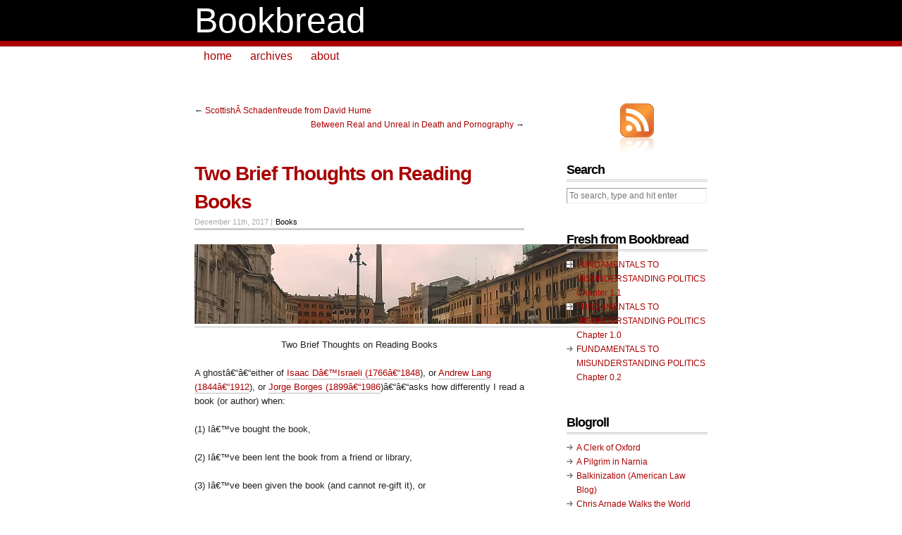

--- FILE ---
content_type: text/html; charset=UTF-8
request_url: https://www.bookbread.com/2017/12/11/two-brief-thoughts-reading-books/
body_size: 13647
content:
<!DOCTYPE html PUBLIC "-//W3C//DTD XHTML 1.0 Transitional//EN" "http://www.w3.org/TR/xhtml1/DTD/xhtml1-transitional.dtd">
<html xmlns="http://www.w3.org/1999/xhtml">

<head profile="http://gmpg.org/xfn/11">
	<meta http-equiv="Content-Type" content="text/html; charset=UTF-8" />

	

	<meta name="generator" content="WordPress 6.7.4" /> <!-- leave this for stats -->

	<link rel="stylesheet" href="https://www.bookbread.com/wp-content/themes/copyblogger/style.css" type="text/css" media="screen" />
	<link rel="stylesheet" href="https://www.bookbread.com/wp-content/themes/copyblogger/custom.css" type="text/css" media="screen" />
	<!--[if lte IE 7]>
	<link rel="stylesheet" type="text/css" href="https://www.bookbread.com/wp-content/themes/copyblogger/ie7.css" />
	<![endif]-->
	<!--[if lte IE 6]>
	<link rel="stylesheet" type="text/css" href="https://www.bookbread.com/wp-content/themes/copyblogger/ie6.css" />
	<![endif]-->
	<link rel="alternate" type="application/rss+xml" title="Bookbread RSS Feed" href="https://www.bookbread.com/feed/" />
	<link rel="pingback" href="https://www.bookbread.com/xmlrpc.php" />

		<style>img:is([sizes="auto" i], [sizes^="auto," i]) { contain-intrinsic-size: 3000px 1500px }</style>
	
		<!-- All in One SEO 4.7.7 - aioseo.com -->
		<title>Two Brief Thoughts on Reading Books - Bookbread</title>
	<meta name="description" content="Two Brief Thoughts on Reading Books A ghostâ€“â€“either of Isaac Dâ€™Israeli (1766â€“1848), or Andrew Lang (1844â€“1912), or Jorge Borges (1899â€“1986)â€“â€“asks how differently I read a book (or author) when: (1) Iâ€™ve bought the book, (2) Iâ€™ve been lent the book from a friend or library, (3) Iâ€™ve been given the book (and cannot re-gift it)," />
	<meta name="robots" content="max-image-preview:large" />
	<meta name="author" content="Christopher"/>
	<link rel="canonical" href="https://www.bookbread.com/2017/12/11/two-brief-thoughts-reading-books/" />
	<meta name="generator" content="All in One SEO (AIOSEO) 4.7.7" />
		<meta property="og:locale" content="en_US" />
		<meta property="og:site_name" content="Bookbread - daily  bread  for  the  under-read" />
		<meta property="og:type" content="article" />
		<meta property="og:title" content="Two Brief Thoughts on Reading Books - Bookbread" />
		<meta property="og:description" content="Two Brief Thoughts on Reading Books A ghostâ€“â€“either of Isaac Dâ€™Israeli (1766â€“1848), or Andrew Lang (1844â€“1912), or Jorge Borges (1899â€“1986)â€“â€“asks how differently I read a book (or author) when: (1) Iâ€™ve bought the book, (2) Iâ€™ve been lent the book from a friend or library, (3) Iâ€™ve been given the book (and cannot re-gift it)," />
		<meta property="og:url" content="https://www.bookbread.com/2017/12/11/two-brief-thoughts-reading-books/" />
		<meta property="article:published_time" content="2017-12-11T20:18:30+00:00" />
		<meta property="article:modified_time" content="2017-12-11T20:35:40+00:00" />
		<meta name="twitter:card" content="summary_large_image" />
		<meta name="twitter:title" content="Two Brief Thoughts on Reading Books - Bookbread" />
		<meta name="twitter:description" content="Two Brief Thoughts on Reading Books A ghostâ€“â€“either of Isaac Dâ€™Israeli (1766â€“1848), or Andrew Lang (1844â€“1912), or Jorge Borges (1899â€“1986)â€“â€“asks how differently I read a book (or author) when: (1) Iâ€™ve bought the book, (2) Iâ€™ve been lent the book from a friend or library, (3) Iâ€™ve been given the book (and cannot re-gift it)," />
		<script type="application/ld+json" class="aioseo-schema">
			{"@context":"https:\/\/schema.org","@graph":[{"@type":"BlogPosting","@id":"https:\/\/www.bookbread.com\/2017\/12\/11\/two-brief-thoughts-reading-books\/#blogposting","name":"Two Brief Thoughts on Reading Books - Bookbread","headline":"Two Brief Thoughts on Reading Books","author":{"@id":"https:\/\/www.bookbread.com\/author\/admin\/#author"},"publisher":{"@id":"https:\/\/www.bookbread.com\/#organization"},"image":{"@type":"ImageObject","url":"https:\/\/www.bookbread.com\/wp-content\/uploads\/2016\/05\/IMAG0187sm.jpg","@id":"https:\/\/www.bookbread.com\/2017\/12\/11\/two-brief-thoughts-reading-books\/#articleImage","width":601,"height":113,"caption":"Piazza Navona, Roma, Italia"},"datePublished":"2017-12-11T20:18:30+00:00","dateModified":"2017-12-11T20:35:40+00:00","inLanguage":"en-US","mainEntityOfPage":{"@id":"https:\/\/www.bookbread.com\/2017\/12\/11\/two-brief-thoughts-reading-books\/#webpage"},"isPartOf":{"@id":"https:\/\/www.bookbread.com\/2017\/12\/11\/two-brief-thoughts-reading-books\/#webpage"},"articleSection":"Books, Andrew Lang, Borges, Charles Taylor, Goethe, Isaac D'Israeli"},{"@type":"BreadcrumbList","@id":"https:\/\/www.bookbread.com\/2017\/12\/11\/two-brief-thoughts-reading-books\/#breadcrumblist","itemListElement":[{"@type":"ListItem","@id":"https:\/\/www.bookbread.com\/#listItem","position":1,"name":"Home","item":"https:\/\/www.bookbread.com\/","nextItem":{"@type":"ListItem","@id":"https:\/\/www.bookbread.com\/2017\/#listItem","name":"2017"}},{"@type":"ListItem","@id":"https:\/\/www.bookbread.com\/2017\/#listItem","position":2,"name":"2017","item":"https:\/\/www.bookbread.com\/2017\/","nextItem":{"@type":"ListItem","@id":"https:\/\/www.bookbread.com\/2017\/12\/#listItem","name":"December"},"previousItem":{"@type":"ListItem","@id":"https:\/\/www.bookbread.com\/#listItem","name":"Home"}},{"@type":"ListItem","@id":"https:\/\/www.bookbread.com\/2017\/12\/#listItem","position":3,"name":"December","item":"https:\/\/www.bookbread.com\/2017\/12\/","nextItem":{"@type":"ListItem","@id":"https:\/\/www.bookbread.com\/2017\/12\/11\/#listItem","name":"11"},"previousItem":{"@type":"ListItem","@id":"https:\/\/www.bookbread.com\/2017\/#listItem","name":"2017"}},{"@type":"ListItem","@id":"https:\/\/www.bookbread.com\/2017\/12\/11\/#listItem","position":4,"name":"11","item":"https:\/\/www.bookbread.com\/2017\/12\/11\/","nextItem":{"@type":"ListItem","@id":"https:\/\/www.bookbread.com\/2017\/12\/11\/two-brief-thoughts-reading-books\/#listItem","name":"Two Brief Thoughts on Reading Books"},"previousItem":{"@type":"ListItem","@id":"https:\/\/www.bookbread.com\/2017\/12\/#listItem","name":"December"}},{"@type":"ListItem","@id":"https:\/\/www.bookbread.com\/2017\/12\/11\/two-brief-thoughts-reading-books\/#listItem","position":5,"name":"Two Brief Thoughts on Reading Books","previousItem":{"@type":"ListItem","@id":"https:\/\/www.bookbread.com\/2017\/12\/11\/#listItem","name":"11"}}]},{"@type":"Organization","@id":"https:\/\/www.bookbread.com\/#organization","name":"Bookbread","description":"daily  bread  for  the  under-read","url":"https:\/\/www.bookbread.com\/"},{"@type":"Person","@id":"https:\/\/www.bookbread.com\/author\/admin\/#author","url":"https:\/\/www.bookbread.com\/author\/admin\/","name":"Christopher","image":{"@type":"ImageObject","@id":"https:\/\/www.bookbread.com\/2017\/12\/11\/two-brief-thoughts-reading-books\/#authorImage","url":"https:\/\/secure.gravatar.com\/avatar\/7755489da2080ef46812bb58c5e56a0c?s=96&d=mm&r=g","width":96,"height":96,"caption":"Christopher"}},{"@type":"WebPage","@id":"https:\/\/www.bookbread.com\/2017\/12\/11\/two-brief-thoughts-reading-books\/#webpage","url":"https:\/\/www.bookbread.com\/2017\/12\/11\/two-brief-thoughts-reading-books\/","name":"Two Brief Thoughts on Reading Books - Bookbread","description":"Two Brief Thoughts on Reading Books A ghost\u00e2\u20ac\u201c\u00e2\u20ac\u201ceither of Isaac D\u00e2\u20ac\u2122Israeli (1766\u00e2\u20ac\u201c1848), or Andrew Lang (1844\u00e2\u20ac\u201c1912), or Jorge Borges (1899\u00e2\u20ac\u201c1986)\u00e2\u20ac\u201c\u00e2\u20ac\u201casks how differently I read a book (or author) when: (1) I\u00e2\u20ac\u2122ve bought the book, (2) I\u00e2\u20ac\u2122ve been lent the book from a friend or library, (3) I\u00e2\u20ac\u2122ve been given the book (and cannot re-gift it),","inLanguage":"en-US","isPartOf":{"@id":"https:\/\/www.bookbread.com\/#website"},"breadcrumb":{"@id":"https:\/\/www.bookbread.com\/2017\/12\/11\/two-brief-thoughts-reading-books\/#breadcrumblist"},"author":{"@id":"https:\/\/www.bookbread.com\/author\/admin\/#author"},"creator":{"@id":"https:\/\/www.bookbread.com\/author\/admin\/#author"},"datePublished":"2017-12-11T20:18:30+00:00","dateModified":"2017-12-11T20:35:40+00:00"},{"@type":"WebSite","@id":"https:\/\/www.bookbread.com\/#website","url":"https:\/\/www.bookbread.com\/","name":"Bookbread","description":"daily  bread  for  the  under-read","inLanguage":"en-US","publisher":{"@id":"https:\/\/www.bookbread.com\/#organization"}}]}
		</script>
		<!-- All in One SEO -->

<link rel='dns-prefetch' href='//pagead2.googlesyndication.com' />
<link rel="alternate" type="application/rss+xml" title="Bookbread &raquo; Two Brief Thoughts on Reading Books Comments Feed" href="https://www.bookbread.com/2017/12/11/two-brief-thoughts-reading-books/feed/" />
		<!-- This site uses the Google Analytics by MonsterInsights plugin v9.2.4 - Using Analytics tracking - https://www.monsterinsights.com/ -->
							<script src="//www.googletagmanager.com/gtag/js?id=G-D9VGS76B4K"  data-cfasync="false" data-wpfc-render="false" type="text/javascript" async></script>
			<script data-cfasync="false" data-wpfc-render="false" type="text/javascript">
				var mi_version = '9.2.4';
				var mi_track_user = true;
				var mi_no_track_reason = '';
								var MonsterInsightsDefaultLocations = {"page_location":"https:\/\/www.bookbread.com\/2017\/12\/11\/two-brief-thoughts-reading-books\/"};
				if ( typeof MonsterInsightsPrivacyGuardFilter === 'function' ) {
					var MonsterInsightsLocations = (typeof MonsterInsightsExcludeQuery === 'object') ? MonsterInsightsPrivacyGuardFilter( MonsterInsightsExcludeQuery ) : MonsterInsightsPrivacyGuardFilter( MonsterInsightsDefaultLocations );
				} else {
					var MonsterInsightsLocations = (typeof MonsterInsightsExcludeQuery === 'object') ? MonsterInsightsExcludeQuery : MonsterInsightsDefaultLocations;
				}

								var disableStrs = [
										'ga-disable-G-D9VGS76B4K',
									];

				/* Function to detect opted out users */
				function __gtagTrackerIsOptedOut() {
					for (var index = 0; index < disableStrs.length; index++) {
						if (document.cookie.indexOf(disableStrs[index] + '=true') > -1) {
							return true;
						}
					}

					return false;
				}

				/* Disable tracking if the opt-out cookie exists. */
				if (__gtagTrackerIsOptedOut()) {
					for (var index = 0; index < disableStrs.length; index++) {
						window[disableStrs[index]] = true;
					}
				}

				/* Opt-out function */
				function __gtagTrackerOptout() {
					for (var index = 0; index < disableStrs.length; index++) {
						document.cookie = disableStrs[index] + '=true; expires=Thu, 31 Dec 2099 23:59:59 UTC; path=/';
						window[disableStrs[index]] = true;
					}
				}

				if ('undefined' === typeof gaOptout) {
					function gaOptout() {
						__gtagTrackerOptout();
					}
				}
								window.dataLayer = window.dataLayer || [];

				window.MonsterInsightsDualTracker = {
					helpers: {},
					trackers: {},
				};
				if (mi_track_user) {
					function __gtagDataLayer() {
						dataLayer.push(arguments);
					}

					function __gtagTracker(type, name, parameters) {
						if (!parameters) {
							parameters = {};
						}

						if (parameters.send_to) {
							__gtagDataLayer.apply(null, arguments);
							return;
						}

						if (type === 'event') {
														parameters.send_to = monsterinsights_frontend.v4_id;
							var hookName = name;
							if (typeof parameters['event_category'] !== 'undefined') {
								hookName = parameters['event_category'] + ':' + name;
							}

							if (typeof MonsterInsightsDualTracker.trackers[hookName] !== 'undefined') {
								MonsterInsightsDualTracker.trackers[hookName](parameters);
							} else {
								__gtagDataLayer('event', name, parameters);
							}
							
						} else {
							__gtagDataLayer.apply(null, arguments);
						}
					}

					__gtagTracker('js', new Date());
					__gtagTracker('set', {
						'developer_id.dZGIzZG': true,
											});
					if ( MonsterInsightsLocations.page_location ) {
						__gtagTracker('set', MonsterInsightsLocations);
					}
										__gtagTracker('config', 'G-D9VGS76B4K', {"forceSSL":"true"} );
															window.gtag = __gtagTracker;										(function () {
						/* https://developers.google.com/analytics/devguides/collection/analyticsjs/ */
						/* ga and __gaTracker compatibility shim. */
						var noopfn = function () {
							return null;
						};
						var newtracker = function () {
							return new Tracker();
						};
						var Tracker = function () {
							return null;
						};
						var p = Tracker.prototype;
						p.get = noopfn;
						p.set = noopfn;
						p.send = function () {
							var args = Array.prototype.slice.call(arguments);
							args.unshift('send');
							__gaTracker.apply(null, args);
						};
						var __gaTracker = function () {
							var len = arguments.length;
							if (len === 0) {
								return;
							}
							var f = arguments[len - 1];
							if (typeof f !== 'object' || f === null || typeof f.hitCallback !== 'function') {
								if ('send' === arguments[0]) {
									var hitConverted, hitObject = false, action;
									if ('event' === arguments[1]) {
										if ('undefined' !== typeof arguments[3]) {
											hitObject = {
												'eventAction': arguments[3],
												'eventCategory': arguments[2],
												'eventLabel': arguments[4],
												'value': arguments[5] ? arguments[5] : 1,
											}
										}
									}
									if ('pageview' === arguments[1]) {
										if ('undefined' !== typeof arguments[2]) {
											hitObject = {
												'eventAction': 'page_view',
												'page_path': arguments[2],
											}
										}
									}
									if (typeof arguments[2] === 'object') {
										hitObject = arguments[2];
									}
									if (typeof arguments[5] === 'object') {
										Object.assign(hitObject, arguments[5]);
									}
									if ('undefined' !== typeof arguments[1].hitType) {
										hitObject = arguments[1];
										if ('pageview' === hitObject.hitType) {
											hitObject.eventAction = 'page_view';
										}
									}
									if (hitObject) {
										action = 'timing' === arguments[1].hitType ? 'timing_complete' : hitObject.eventAction;
										hitConverted = mapArgs(hitObject);
										__gtagTracker('event', action, hitConverted);
									}
								}
								return;
							}

							function mapArgs(args) {
								var arg, hit = {};
								var gaMap = {
									'eventCategory': 'event_category',
									'eventAction': 'event_action',
									'eventLabel': 'event_label',
									'eventValue': 'event_value',
									'nonInteraction': 'non_interaction',
									'timingCategory': 'event_category',
									'timingVar': 'name',
									'timingValue': 'value',
									'timingLabel': 'event_label',
									'page': 'page_path',
									'location': 'page_location',
									'title': 'page_title',
									'referrer' : 'page_referrer',
								};
								for (arg in args) {
																		if (!(!args.hasOwnProperty(arg) || !gaMap.hasOwnProperty(arg))) {
										hit[gaMap[arg]] = args[arg];
									} else {
										hit[arg] = args[arg];
									}
								}
								return hit;
							}

							try {
								f.hitCallback();
							} catch (ex) {
							}
						};
						__gaTracker.create = newtracker;
						__gaTracker.getByName = newtracker;
						__gaTracker.getAll = function () {
							return [];
						};
						__gaTracker.remove = noopfn;
						__gaTracker.loaded = true;
						window['__gaTracker'] = __gaTracker;
					})();
									} else {
										console.log("");
					(function () {
						function __gtagTracker() {
							return null;
						}

						window['__gtagTracker'] = __gtagTracker;
						window['gtag'] = __gtagTracker;
					})();
									}
			</script>
				<!-- / Google Analytics by MonsterInsights -->
		<script type="text/javascript">
/* <![CDATA[ */
window._wpemojiSettings = {"baseUrl":"https:\/\/s.w.org\/images\/core\/emoji\/15.0.3\/72x72\/","ext":".png","svgUrl":"https:\/\/s.w.org\/images\/core\/emoji\/15.0.3\/svg\/","svgExt":".svg","source":{"concatemoji":"https:\/\/www.bookbread.com\/wp-includes\/js\/wp-emoji-release.min.js?ver=6.7.4"}};
/*! This file is auto-generated */
!function(i,n){var o,s,e;function c(e){try{var t={supportTests:e,timestamp:(new Date).valueOf()};sessionStorage.setItem(o,JSON.stringify(t))}catch(e){}}function p(e,t,n){e.clearRect(0,0,e.canvas.width,e.canvas.height),e.fillText(t,0,0);var t=new Uint32Array(e.getImageData(0,0,e.canvas.width,e.canvas.height).data),r=(e.clearRect(0,0,e.canvas.width,e.canvas.height),e.fillText(n,0,0),new Uint32Array(e.getImageData(0,0,e.canvas.width,e.canvas.height).data));return t.every(function(e,t){return e===r[t]})}function u(e,t,n){switch(t){case"flag":return n(e,"\ud83c\udff3\ufe0f\u200d\u26a7\ufe0f","\ud83c\udff3\ufe0f\u200b\u26a7\ufe0f")?!1:!n(e,"\ud83c\uddfa\ud83c\uddf3","\ud83c\uddfa\u200b\ud83c\uddf3")&&!n(e,"\ud83c\udff4\udb40\udc67\udb40\udc62\udb40\udc65\udb40\udc6e\udb40\udc67\udb40\udc7f","\ud83c\udff4\u200b\udb40\udc67\u200b\udb40\udc62\u200b\udb40\udc65\u200b\udb40\udc6e\u200b\udb40\udc67\u200b\udb40\udc7f");case"emoji":return!n(e,"\ud83d\udc26\u200d\u2b1b","\ud83d\udc26\u200b\u2b1b")}return!1}function f(e,t,n){var r="undefined"!=typeof WorkerGlobalScope&&self instanceof WorkerGlobalScope?new OffscreenCanvas(300,150):i.createElement("canvas"),a=r.getContext("2d",{willReadFrequently:!0}),o=(a.textBaseline="top",a.font="600 32px Arial",{});return e.forEach(function(e){o[e]=t(a,e,n)}),o}function t(e){var t=i.createElement("script");t.src=e,t.defer=!0,i.head.appendChild(t)}"undefined"!=typeof Promise&&(o="wpEmojiSettingsSupports",s=["flag","emoji"],n.supports={everything:!0,everythingExceptFlag:!0},e=new Promise(function(e){i.addEventListener("DOMContentLoaded",e,{once:!0})}),new Promise(function(t){var n=function(){try{var e=JSON.parse(sessionStorage.getItem(o));if("object"==typeof e&&"number"==typeof e.timestamp&&(new Date).valueOf()<e.timestamp+604800&&"object"==typeof e.supportTests)return e.supportTests}catch(e){}return null}();if(!n){if("undefined"!=typeof Worker&&"undefined"!=typeof OffscreenCanvas&&"undefined"!=typeof URL&&URL.createObjectURL&&"undefined"!=typeof Blob)try{var e="postMessage("+f.toString()+"("+[JSON.stringify(s),u.toString(),p.toString()].join(",")+"));",r=new Blob([e],{type:"text/javascript"}),a=new Worker(URL.createObjectURL(r),{name:"wpTestEmojiSupports"});return void(a.onmessage=function(e){c(n=e.data),a.terminate(),t(n)})}catch(e){}c(n=f(s,u,p))}t(n)}).then(function(e){for(var t in e)n.supports[t]=e[t],n.supports.everything=n.supports.everything&&n.supports[t],"flag"!==t&&(n.supports.everythingExceptFlag=n.supports.everythingExceptFlag&&n.supports[t]);n.supports.everythingExceptFlag=n.supports.everythingExceptFlag&&!n.supports.flag,n.DOMReady=!1,n.readyCallback=function(){n.DOMReady=!0}}).then(function(){return e}).then(function(){var e;n.supports.everything||(n.readyCallback(),(e=n.source||{}).concatemoji?t(e.concatemoji):e.wpemoji&&e.twemoji&&(t(e.twemoji),t(e.wpemoji)))}))}((window,document),window._wpemojiSettings);
/* ]]> */
</script>
<style id='wp-emoji-styles-inline-css' type='text/css'>

	img.wp-smiley, img.emoji {
		display: inline !important;
		border: none !important;
		box-shadow: none !important;
		height: 1em !important;
		width: 1em !important;
		margin: 0 0.07em !important;
		vertical-align: -0.1em !important;
		background: none !important;
		padding: 0 !important;
	}
</style>
<link rel='stylesheet' id='wp-block-library-css' href='https://www.bookbread.com/wp-includes/css/dist/block-library/style.min.css?ver=6.7.4' type='text/css' media='all' />
<style id='classic-theme-styles-inline-css' type='text/css'>
/*! This file is auto-generated */
.wp-block-button__link{color:#fff;background-color:#32373c;border-radius:9999px;box-shadow:none;text-decoration:none;padding:calc(.667em + 2px) calc(1.333em + 2px);font-size:1.125em}.wp-block-file__button{background:#32373c;color:#fff;text-decoration:none}
</style>
<style id='global-styles-inline-css' type='text/css'>
:root{--wp--preset--aspect-ratio--square: 1;--wp--preset--aspect-ratio--4-3: 4/3;--wp--preset--aspect-ratio--3-4: 3/4;--wp--preset--aspect-ratio--3-2: 3/2;--wp--preset--aspect-ratio--2-3: 2/3;--wp--preset--aspect-ratio--16-9: 16/9;--wp--preset--aspect-ratio--9-16: 9/16;--wp--preset--color--black: #000000;--wp--preset--color--cyan-bluish-gray: #abb8c3;--wp--preset--color--white: #ffffff;--wp--preset--color--pale-pink: #f78da7;--wp--preset--color--vivid-red: #cf2e2e;--wp--preset--color--luminous-vivid-orange: #ff6900;--wp--preset--color--luminous-vivid-amber: #fcb900;--wp--preset--color--light-green-cyan: #7bdcb5;--wp--preset--color--vivid-green-cyan: #00d084;--wp--preset--color--pale-cyan-blue: #8ed1fc;--wp--preset--color--vivid-cyan-blue: #0693e3;--wp--preset--color--vivid-purple: #9b51e0;--wp--preset--gradient--vivid-cyan-blue-to-vivid-purple: linear-gradient(135deg,rgba(6,147,227,1) 0%,rgb(155,81,224) 100%);--wp--preset--gradient--light-green-cyan-to-vivid-green-cyan: linear-gradient(135deg,rgb(122,220,180) 0%,rgb(0,208,130) 100%);--wp--preset--gradient--luminous-vivid-amber-to-luminous-vivid-orange: linear-gradient(135deg,rgba(252,185,0,1) 0%,rgba(255,105,0,1) 100%);--wp--preset--gradient--luminous-vivid-orange-to-vivid-red: linear-gradient(135deg,rgba(255,105,0,1) 0%,rgb(207,46,46) 100%);--wp--preset--gradient--very-light-gray-to-cyan-bluish-gray: linear-gradient(135deg,rgb(238,238,238) 0%,rgb(169,184,195) 100%);--wp--preset--gradient--cool-to-warm-spectrum: linear-gradient(135deg,rgb(74,234,220) 0%,rgb(151,120,209) 20%,rgb(207,42,186) 40%,rgb(238,44,130) 60%,rgb(251,105,98) 80%,rgb(254,248,76) 100%);--wp--preset--gradient--blush-light-purple: linear-gradient(135deg,rgb(255,206,236) 0%,rgb(152,150,240) 100%);--wp--preset--gradient--blush-bordeaux: linear-gradient(135deg,rgb(254,205,165) 0%,rgb(254,45,45) 50%,rgb(107,0,62) 100%);--wp--preset--gradient--luminous-dusk: linear-gradient(135deg,rgb(255,203,112) 0%,rgb(199,81,192) 50%,rgb(65,88,208) 100%);--wp--preset--gradient--pale-ocean: linear-gradient(135deg,rgb(255,245,203) 0%,rgb(182,227,212) 50%,rgb(51,167,181) 100%);--wp--preset--gradient--electric-grass: linear-gradient(135deg,rgb(202,248,128) 0%,rgb(113,206,126) 100%);--wp--preset--gradient--midnight: linear-gradient(135deg,rgb(2,3,129) 0%,rgb(40,116,252) 100%);--wp--preset--font-size--small: 13px;--wp--preset--font-size--medium: 20px;--wp--preset--font-size--large: 36px;--wp--preset--font-size--x-large: 42px;--wp--preset--spacing--20: 0.44rem;--wp--preset--spacing--30: 0.67rem;--wp--preset--spacing--40: 1rem;--wp--preset--spacing--50: 1.5rem;--wp--preset--spacing--60: 2.25rem;--wp--preset--spacing--70: 3.38rem;--wp--preset--spacing--80: 5.06rem;--wp--preset--shadow--natural: 6px 6px 9px rgba(0, 0, 0, 0.2);--wp--preset--shadow--deep: 12px 12px 50px rgba(0, 0, 0, 0.4);--wp--preset--shadow--sharp: 6px 6px 0px rgba(0, 0, 0, 0.2);--wp--preset--shadow--outlined: 6px 6px 0px -3px rgba(255, 255, 255, 1), 6px 6px rgba(0, 0, 0, 1);--wp--preset--shadow--crisp: 6px 6px 0px rgba(0, 0, 0, 1);}:where(.is-layout-flex){gap: 0.5em;}:where(.is-layout-grid){gap: 0.5em;}body .is-layout-flex{display: flex;}.is-layout-flex{flex-wrap: wrap;align-items: center;}.is-layout-flex > :is(*, div){margin: 0;}body .is-layout-grid{display: grid;}.is-layout-grid > :is(*, div){margin: 0;}:where(.wp-block-columns.is-layout-flex){gap: 2em;}:where(.wp-block-columns.is-layout-grid){gap: 2em;}:where(.wp-block-post-template.is-layout-flex){gap: 1.25em;}:where(.wp-block-post-template.is-layout-grid){gap: 1.25em;}.has-black-color{color: var(--wp--preset--color--black) !important;}.has-cyan-bluish-gray-color{color: var(--wp--preset--color--cyan-bluish-gray) !important;}.has-white-color{color: var(--wp--preset--color--white) !important;}.has-pale-pink-color{color: var(--wp--preset--color--pale-pink) !important;}.has-vivid-red-color{color: var(--wp--preset--color--vivid-red) !important;}.has-luminous-vivid-orange-color{color: var(--wp--preset--color--luminous-vivid-orange) !important;}.has-luminous-vivid-amber-color{color: var(--wp--preset--color--luminous-vivid-amber) !important;}.has-light-green-cyan-color{color: var(--wp--preset--color--light-green-cyan) !important;}.has-vivid-green-cyan-color{color: var(--wp--preset--color--vivid-green-cyan) !important;}.has-pale-cyan-blue-color{color: var(--wp--preset--color--pale-cyan-blue) !important;}.has-vivid-cyan-blue-color{color: var(--wp--preset--color--vivid-cyan-blue) !important;}.has-vivid-purple-color{color: var(--wp--preset--color--vivid-purple) !important;}.has-black-background-color{background-color: var(--wp--preset--color--black) !important;}.has-cyan-bluish-gray-background-color{background-color: var(--wp--preset--color--cyan-bluish-gray) !important;}.has-white-background-color{background-color: var(--wp--preset--color--white) !important;}.has-pale-pink-background-color{background-color: var(--wp--preset--color--pale-pink) !important;}.has-vivid-red-background-color{background-color: var(--wp--preset--color--vivid-red) !important;}.has-luminous-vivid-orange-background-color{background-color: var(--wp--preset--color--luminous-vivid-orange) !important;}.has-luminous-vivid-amber-background-color{background-color: var(--wp--preset--color--luminous-vivid-amber) !important;}.has-light-green-cyan-background-color{background-color: var(--wp--preset--color--light-green-cyan) !important;}.has-vivid-green-cyan-background-color{background-color: var(--wp--preset--color--vivid-green-cyan) !important;}.has-pale-cyan-blue-background-color{background-color: var(--wp--preset--color--pale-cyan-blue) !important;}.has-vivid-cyan-blue-background-color{background-color: var(--wp--preset--color--vivid-cyan-blue) !important;}.has-vivid-purple-background-color{background-color: var(--wp--preset--color--vivid-purple) !important;}.has-black-border-color{border-color: var(--wp--preset--color--black) !important;}.has-cyan-bluish-gray-border-color{border-color: var(--wp--preset--color--cyan-bluish-gray) !important;}.has-white-border-color{border-color: var(--wp--preset--color--white) !important;}.has-pale-pink-border-color{border-color: var(--wp--preset--color--pale-pink) !important;}.has-vivid-red-border-color{border-color: var(--wp--preset--color--vivid-red) !important;}.has-luminous-vivid-orange-border-color{border-color: var(--wp--preset--color--luminous-vivid-orange) !important;}.has-luminous-vivid-amber-border-color{border-color: var(--wp--preset--color--luminous-vivid-amber) !important;}.has-light-green-cyan-border-color{border-color: var(--wp--preset--color--light-green-cyan) !important;}.has-vivid-green-cyan-border-color{border-color: var(--wp--preset--color--vivid-green-cyan) !important;}.has-pale-cyan-blue-border-color{border-color: var(--wp--preset--color--pale-cyan-blue) !important;}.has-vivid-cyan-blue-border-color{border-color: var(--wp--preset--color--vivid-cyan-blue) !important;}.has-vivid-purple-border-color{border-color: var(--wp--preset--color--vivid-purple) !important;}.has-vivid-cyan-blue-to-vivid-purple-gradient-background{background: var(--wp--preset--gradient--vivid-cyan-blue-to-vivid-purple) !important;}.has-light-green-cyan-to-vivid-green-cyan-gradient-background{background: var(--wp--preset--gradient--light-green-cyan-to-vivid-green-cyan) !important;}.has-luminous-vivid-amber-to-luminous-vivid-orange-gradient-background{background: var(--wp--preset--gradient--luminous-vivid-amber-to-luminous-vivid-orange) !important;}.has-luminous-vivid-orange-to-vivid-red-gradient-background{background: var(--wp--preset--gradient--luminous-vivid-orange-to-vivid-red) !important;}.has-very-light-gray-to-cyan-bluish-gray-gradient-background{background: var(--wp--preset--gradient--very-light-gray-to-cyan-bluish-gray) !important;}.has-cool-to-warm-spectrum-gradient-background{background: var(--wp--preset--gradient--cool-to-warm-spectrum) !important;}.has-blush-light-purple-gradient-background{background: var(--wp--preset--gradient--blush-light-purple) !important;}.has-blush-bordeaux-gradient-background{background: var(--wp--preset--gradient--blush-bordeaux) !important;}.has-luminous-dusk-gradient-background{background: var(--wp--preset--gradient--luminous-dusk) !important;}.has-pale-ocean-gradient-background{background: var(--wp--preset--gradient--pale-ocean) !important;}.has-electric-grass-gradient-background{background: var(--wp--preset--gradient--electric-grass) !important;}.has-midnight-gradient-background{background: var(--wp--preset--gradient--midnight) !important;}.has-small-font-size{font-size: var(--wp--preset--font-size--small) !important;}.has-medium-font-size{font-size: var(--wp--preset--font-size--medium) !important;}.has-large-font-size{font-size: var(--wp--preset--font-size--large) !important;}.has-x-large-font-size{font-size: var(--wp--preset--font-size--x-large) !important;}
:where(.wp-block-post-template.is-layout-flex){gap: 1.25em;}:where(.wp-block-post-template.is-layout-grid){gap: 1.25em;}
:where(.wp-block-columns.is-layout-flex){gap: 2em;}:where(.wp-block-columns.is-layout-grid){gap: 2em;}
:root :where(.wp-block-pullquote){font-size: 1.5em;line-height: 1.6;}
</style>
<script src=""></script><script type="text/javascript" src="https://www.bookbread.com/wp-content/plugins/google-analytics-for-wordpress/assets/js/frontend-gtag.min.js?ver=9.2.4" id="monsterinsights-frontend-script-js" async="async" data-wp-strategy="async"></script>
<script data-cfasync="false" data-wpfc-render="false" type="text/javascript" id='monsterinsights-frontend-script-js-extra'>/* <![CDATA[ */
var monsterinsights_frontend = {"js_events_tracking":"true","download_extensions":"pdf,doc,ppt,xls,zip,docx,pptx,xlsx","inbound_paths":"[]","home_url":"https:\/\/www.bookbread.com","hash_tracking":"false","v4_id":"G-D9VGS76B4K"};/* ]]> */
</script>
<link rel="https://api.w.org/" href="https://www.bookbread.com/wp-json/" /><link rel="alternate" title="JSON" type="application/json" href="https://www.bookbread.com/wp-json/wp/v2/posts/716" /><link rel="EditURI" type="application/rsd+xml" title="RSD" href="https://www.bookbread.com/xmlrpc.php?rsd" />
<meta name="generator" content="WordPress 6.7.4" />
<link rel='shortlink' href='https://www.bookbread.com/?p=716' />
<link rel="alternate" title="oEmbed (JSON)" type="application/json+oembed" href="https://www.bookbread.com/wp-json/oembed/1.0/embed?url=https%3A%2F%2Fwww.bookbread.com%2F2017%2F12%2F11%2Ftwo-brief-thoughts-reading-books%2F" />
<link rel="alternate" title="oEmbed (XML)" type="text/xml+oembed" href="https://www.bookbread.com/wp-json/oembed/1.0/embed?url=https%3A%2F%2Fwww.bookbread.com%2F2017%2F12%2F11%2Ftwo-brief-thoughts-reading-books%2F&#038;format=xml" />
<link rel="icon" href="https://www.bookbread.com/wp-content/uploads/2016/05/cropped-4308bb-32x32.jpg" sizes="32x32" />
<link rel="icon" href="https://www.bookbread.com/wp-content/uploads/2016/05/cropped-4308bb-192x192.jpg" sizes="192x192" />
<link rel="apple-touch-icon" href="https://www.bookbread.com/wp-content/uploads/2016/05/cropped-4308bb-180x180.jpg" />
<meta name="msapplication-TileImage" content="https://www.bookbread.com/wp-content/uploads/2016/05/cropped-4308bb-270x270.jpg" />
<style id="wpforms-css-vars-root">
				:root {
					--wpforms-field-border-radius: 3px;
--wpforms-field-border-style: solid;
--wpforms-field-border-size: 1px;
--wpforms-field-background-color: #ffffff;
--wpforms-field-border-color: rgba( 0, 0, 0, 0.25 );
--wpforms-field-border-color-spare: rgba( 0, 0, 0, 0.25 );
--wpforms-field-text-color: rgba( 0, 0, 0, 0.7 );
--wpforms-field-menu-color: #ffffff;
--wpforms-label-color: rgba( 0, 0, 0, 0.85 );
--wpforms-label-sublabel-color: rgba( 0, 0, 0, 0.55 );
--wpforms-label-error-color: #d63637;
--wpforms-button-border-radius: 3px;
--wpforms-button-border-style: none;
--wpforms-button-border-size: 1px;
--wpforms-button-background-color: #066aab;
--wpforms-button-border-color: #066aab;
--wpforms-button-text-color: #ffffff;
--wpforms-page-break-color: #066aab;
--wpforms-background-image: none;
--wpforms-background-position: center center;
--wpforms-background-repeat: no-repeat;
--wpforms-background-size: cover;
--wpforms-background-width: 100px;
--wpforms-background-height: 100px;
--wpforms-background-color: rgba( 0, 0, 0, 0 );
--wpforms-background-url: none;
--wpforms-container-padding: 0px;
--wpforms-container-border-style: none;
--wpforms-container-border-width: 1px;
--wpforms-container-border-color: #000000;
--wpforms-container-border-radius: 3px;
--wpforms-field-size-input-height: 43px;
--wpforms-field-size-input-spacing: 15px;
--wpforms-field-size-font-size: 16px;
--wpforms-field-size-line-height: 19px;
--wpforms-field-size-padding-h: 14px;
--wpforms-field-size-checkbox-size: 16px;
--wpforms-field-size-sublabel-spacing: 5px;
--wpforms-field-size-icon-size: 1;
--wpforms-label-size-font-size: 16px;
--wpforms-label-size-line-height: 19px;
--wpforms-label-size-sublabel-font-size: 14px;
--wpforms-label-size-sublabel-line-height: 17px;
--wpforms-button-size-font-size: 17px;
--wpforms-button-size-height: 41px;
--wpforms-button-size-padding-h: 15px;
--wpforms-button-size-margin-top: 10px;
--wpforms-container-shadow-size-box-shadow: none;

				}
			</style></head>
<body class="custom">

<div id="header">
	<div id="logo">
		<a href="https://www.bookbread.com" title="Bookbread">Bookbread</a>
			
		<p id="tagline">daily  bread  for  the  under-read</p>
			</div>
</div>
	
<div id="container">
	<div id="nav">
		<ul>
			<li><a href="https://www.bookbread.com">home</a></li>
<li><a href="https://www.bookbread.com/archives/">archives</a></li>
<li><a href="https://www.bookbread.com/about/">about</a></li>		</ul>
	</div>
	<div id="content_box">
		
		<div id="content" class="posts single">
			
					
			
<div class="navigation">
	<p>&larr; <a href="https://www.bookbread.com/2017/12/05/scottish-schadenfreude-david-hume/" rel="prev">ScottishÂ Schadenfreude from David Hume</a></p>
	<p class="next"><a href="https://www.bookbread.com/2017/12/12/real-unreal-death-pornography/" rel="next">Between Real and Unreal in Death and Pornography</a> &rarr;</p>
</div>

			
			<h1>Two Brief Thoughts on Reading Books</h1>
			<p class="post_date">December 11th, 2017 | <a href="https://www.bookbread.com/category/books/" rel="category tag">Books</a></p>
			<div class="entry">
				<p><a href="http://www.bookbread.com/wp-content/uploads/2016/05/IMAG0187sm.jpg"><img fetchpriority="high" decoding="async" class="aligncenter size-full wp-image-417" src="http://www.bookbread.com/wp-content/uploads/2016/05/IMAG0187sm.jpg" alt="Piazza Navona, Roma, Italia" width="601" height="113" srcset="https://www.bookbread.com/wp-content/uploads/2016/05/IMAG0187sm.jpg 601w, https://www.bookbread.com/wp-content/uploads/2016/05/IMAG0187sm-300x56.jpg 300w" sizes="(max-width: 601px) 100vw, 601px" /></a></p>
<p style="text-align: center;">Two Brief Thoughts on Reading Books</p>
<p>A ghostâ€“â€“either of <a href="https://en.wikipedia.org/wiki/Isaac_D%27Israeli">Isaac Dâ€™Israeli (1766â€“1848</a>), or <a href="https://en.wikipedia.org/wiki/Andrew_Lang">Andrew Lang (1844â€“1912</a>), or <a href="https://en.wikipedia.org/wiki/Jorge_Luis_Borges">Jorge Borges (1899â€“1986</a>)â€“â€“asks how differently I read a book (or author) when:</p>
<p>(1) Iâ€™ve bought the book,</p>
<p>(2) Iâ€™ve been lent the book from a friend or library,</p>
<p>(3) Iâ€™ve been given the book (and cannot re-gift it), or</p>
<p>(4) Iâ€™ve stolen the book?<a href="#_ftn1" name="_ftnref1">[1]</a></p>
<p>For scenarios (1) and (4), the answer involves me as an individual recognizing my own need to read. But in scenarios (2) and (3), it is someone else who recognizes the need for me to read something I have yet to get around to or perhaps deserve to reread. For I read differently when <em>I want to read</em> compared to the times when someone else <em>wants me to read</em>, either silently to myself or aloud to anyone around.</p>
<p style="text-align: center;">*****</p>
<p>When I was a child there were two kinds of trees: those you could climb, and those you couldnâ€™t. Funny, I donâ€™t remember thinking of buildings this way, even though the same principle would apply. But architecture is frozen music,<a href="#_ftn2" name="_ftnref2">[2]</a> while books are trees. My childish eyes looked only for attainable branches to grab, sturdy knots to claw, and convenient toeholds to brace.</p>
<p>And these days I think I still think of books like that: books and trees that can be read or climbed versus those that canâ€™t, or, at least on initial inspection, look too challenging to attempt. For example <a href="https://www.barnesandnoble.com/w/secular-age-charles-taylor/1101464210">Charles Taylorâ€™s <em>A Secular Age </em>(2007</a>) is a towering redwood whose canopy I slowly approach. â€™Tis a big book, one I began reading in June of this year, and, after taking about 60 pages worth of notes, am only about a third of the way through. I scoot up its trunk with some fear and much trembling, not knowing what Iâ€™ll find when I reach the top, or how Iâ€™ll safely get back down.</p>
<p style="text-align: center;">NOTES</p>
<p style="text-align: center;"><a href="http://www.bookbread.com/wp-content/uploads/2010/01/wood-h-small.jpg"><img decoding="async" class="aligncenter size-full wp-image-16" src="http://www.bookbread.com/wp-content/uploads/2010/01/wood-h-small.jpg" alt="wood" width="500" height="8" srcset="https://www.bookbread.com/wp-content/uploads/2010/01/wood-h-small.jpg 500w, https://www.bookbread.com/wp-content/uploads/2010/01/wood-h-small-300x4.jpg 300w" sizes="(max-width: 500px) 100vw, 500px" /></a></p>
<p><a href="#_ftnref1" name="_ftn1">[1]</a> Andrew Lang, <em>The Library</em>, (New York, NY: Macmillan &amp; Co, 1881). Reprinted under Dodo Press. 2004:</p>
<blockquote><p>The Book-Ghoul is he who combines the larceny of the biblioklept with the abominable wickedness of breaking up and mutilating the volumes from which he steals â€¦ He prepares books for the American market. (p. 28)</p></blockquote>
<p>See also Dâ€™Israeliâ€™s essay â€œA Bibliognosteâ€ in <em>Curiosities of Literature</em> â€“ <em>Vol</em>. <em>III</em>, (Sixth edition, London: John Murray, 1817.)</p>
<p><a href="#_ftnref2" name="_ftn2">[2]</a> Goethe, <em>Aus Meinem Leben</em>: <em>Dichtung und Wahrheit</em>, (1811â€“1830) in <em>Poetry and Truth from My Own Life</em>, (trans. R. O. Moon, Washington, D.C.: Public Affairs Press, 1949) II, 43.</p>
							</div>
			
			
<!-- You can start editing here. -->


<div id="comments">

	<h3 class="comment_intro">0 comments &darr;</h3>

	
		 
		<!-- If comments are open, but there are no comments. -->
		
		<div class="entry">
			<p>There are no comments yet...Kick things off by filling out the form below.</p>
		</div>

		
	
	<!-- Comment Form -->
		
		
			<h3 id="respond">Leave a Comment</h3>
			<form action="http://www.bookbread.com/wp-comments-post.php" method="post" id="comment_form">
			
										<p><input class="text_input" type="text" name="author" id="author" value="" tabindex="1" /><label for="author"><strong>Name</strong></label></p>
				<p><input class="text_input" type="text" name="email" id="email" value="" tabindex="2" /><label for="email"><strong>Mail</strong></label></p>
				<p><input class="text_input" type="text" name="url" id="url" value="" tabindex="3" /><label for="url"><strong>Website</strong></label></p>
							<!--<p><small><strong>XHTML:</strong> You can use these tags: &lt;a href=&quot;&quot; title=&quot;&quot;&gt; &lt;abbr title=&quot;&quot;&gt; &lt;acronym title=&quot;&quot;&gt; &lt;b&gt; &lt;blockquote cite=&quot;&quot;&gt; &lt;cite&gt; &lt;code&gt; &lt;del datetime=&quot;&quot;&gt; &lt;em&gt; &lt;i&gt; &lt;q cite=&quot;&quot;&gt; &lt;s&gt; &lt;strike&gt; &lt;strong&gt; </small></p>-->
			
				<p><textarea class="text_input text_area" name="comment" id="comment" rows="7" tabindex="4"></textarea></p>
			
							
				<p>
					<input name="submit" class="form_submit" type="submit" id="submit" tabindex="5" value="Submit" />
					<input type="hidden" name="comment_post_ID" value="716" />
				</p>
		
				<p style="display: none;"><input type="hidden" id="akismet_comment_nonce" name="akismet_comment_nonce" value="302b5e2273" /></p><p style="display: none !important;" class="akismet-fields-container" data-prefix="ak_"><label>&#916;<textarea name="ak_hp_textarea" cols="45" rows="8" maxlength="100"></textarea></label><input type="hidden" id="ak_js_1" name="ak_js" value="181"/><script>document.getElementById( "ak_js_1" ).setAttribute( "value", ( new Date() ).getTime() );</script></p>	
			</form>
		
</div> <!-- Close #comments container -->
			
				
		</div>
		
		<div id="sidebar">
	<p id="rss"><a href="https://www.bookbread.com/feed/" title="Subscribe to this site's feed"></a></p>
	<ul class="sidebar_list">
		<li class="widget">
			<h2>Search</h2>
			<form method="get" id="search_form" action="https://www.bookbread.com/">
	<input type="text" class="search_input" value="To search, type and hit enter" name="s" id="s" onfocus="if (this.value == 'To search, type and hit enter') {this.value = '';}" onblur="if (this.value == '') {this.value = 'To search, type and hit enter';}" />
	<input type="hidden" id="searchsubmit" value="Search" />
</form>
		</li>
		
		<li id="recent-posts-3" class="widget widget_recent_entries">
		<h2 class="widgettitle">Fresh from Bookbread</h2>

		<ul>
											<li>
					<a href="https://www.bookbread.com/2024/08/28/fundamentals-to-misunderstanding-politics-chapter-1-1/">FUNDAMENTALS TO MISUNDERSTANDING POLITICS Chapter 1.1</a>
									</li>
											<li>
					<a href="https://www.bookbread.com/2024/08/28/fundamentals-to-misunderstanding-politics-chapter-1-0/">FUNDAMENTALS TO MISUNDERSTANDING POLITICS Chapter 1.0</a>
									</li>
											<li>
					<a href="https://www.bookbread.com/2024/08/11/fundamentals-to-misunderstand-politics-chapter-0-2/">FUNDAMENTALS TO MISUNDERSTANDING POLITICS Chapter 0.2</a>
									</li>
					</ul>

		</li>
<li id="linkcat-2" class="widget widget_links"><h2 class="widgettitle">Blogroll</h2>

	<ul class='xoxo blogroll'>
<li><a href="https://aclerkofoxford.blogspot.com/">A Clerk of Oxford</a></li>
<li><a href="https://apilgriminnarnia.com/">A Pilgrim in Narnia</a></li>
<li><a href="https://balkin.blogspot.com/" title="Liberal Legal blog, mostly focused on SCOTUS">Balkinization (American Law Blog)</a></li>
<li><a href="https://walkingtheworld.substack.com/" title="Chris Arnade finds unconventional places to walk around the globe">Chris Arnade Walks the World</a></li>
<li><a href="https://deadfix.com/" title="Visuals">Deadfix</a></li>
<li><a href="https://newpoplit.com/">New Pop Lit</a></li>
<li><a href="http://samueltaylorbloggeridge.blogspot.com/">Samuel Taylor Bloggeridge</a></li>
<li><a href="http://www.swiss-miss.com/" title="Swissmiss is a design blog run by Tina Roth Eisenberg. Besides swissmiss, she founded and runs Tattly, CreativeMornings , TeuxDeux and her Brooklyn based co-working space Friends (formerly Studiomates)">Swiss Miss (focus on Design)</a></li>
<li><a href="https://fortnightlyreview.co.uk/" title="Arts and Literature">The Fortnightly Review</a></li>

	</ul>
</li>

<li id="linkcat-19" class="widget widget_links"><h2 class="widgettitle">Bookbread Reads:</h2>

	<ul class='xoxo blogroll'>
<li><a href="http://biblioklept.org/" title="Books, Art, &amp; all things Humane">Biblioklept.org</a></li>
<li><a href="http://www.utexas.edu/opa/blogs/shelflife/" rel="noopener" target="_blank">SelfLife@Texas</a></li>
<li><a href="http://blog.ayjay.org/" title="Humanities Professor from Baylor University">Snakes and Ladders (Prof. Alan Jacobs)</a></li>
<li><a href="http://ursprache.blogspot.com" rel="noopener" title="Proverbs and Prophecy for Writers" target="_blank">UrSprache</a></li>

	</ul>
</li>

<li id="tag_cloud-5" class="widget widget_tag_cloud"><h2 class="widgettitle">Tags</h2>
<div class="tagcloud"><a href="https://www.bookbread.com/tag/alan-jacobs/" class="tag-cloud-link tag-link-286 tag-link-position-1" style="font-size: 14.89552238806pt;" aria-label="Alan Jacobs (18 items)">Alan Jacobs</a>
<a href="https://www.bookbread.com/tag/austin/" class="tag-cloud-link tag-link-376 tag-link-position-2" style="font-size: 9.044776119403pt;" aria-label="Austin (9 items)">Austin</a>
<a href="https://www.bookbread.com/tag/benedict-option/" class="tag-cloud-link tag-link-264 tag-link-position-3" style="font-size: 9.8805970149254pt;" aria-label="Benedict Option (10 items)">Benedict Option</a>
<a href="https://www.bookbread.com/tag/book-accessories/" class="tag-cloud-link tag-link-157 tag-link-position-4" style="font-size: 9.8805970149254pt;" aria-label="book accessories (10 items)">book accessories</a>
<a href="https://www.bookbread.com/tag/book-architecture/" class="tag-cloud-link tag-link-177 tag-link-position-5" style="font-size: 9.8805970149254pt;" aria-label="book architecture (10 items)">book architecture</a>
<a href="https://www.bookbread.com/tag/books/" class="tag-cloud-link tag-link-318 tag-link-position-6" style="font-size: 16.985074626866pt;" aria-label="Books (23 items)">Books</a>
<a href="https://www.bookbread.com/tag/buber/" class="tag-cloud-link tag-link-265 tag-link-position-7" style="font-size: 13.223880597015pt;" aria-label="Buber (15 items)">Buber</a>
<a href="https://www.bookbread.com/tag/c-s-lewis/" class="tag-cloud-link tag-link-135 tag-link-position-8" style="font-size: 17.611940298507pt;" aria-label="C. S. Lewis (25 items)">C. S. Lewis</a>
<a href="https://www.bookbread.com/tag/c-s-peirce/" class="tag-cloud-link tag-link-229 tag-link-position-9" style="font-size: 10.716417910448pt;" aria-label="C. S. Peirce (11 items)">C. S. Peirce</a>
<a href="https://www.bookbread.com/tag/charles-taylor/" class="tag-cloud-link tag-link-838 tag-link-position-10" style="font-size: 9.8805970149254pt;" aria-label="Charles Taylor (10 items)">Charles Taylor</a>
<a href="https://www.bookbread.com/tag/christianity/" class="tag-cloud-link tag-link-15 tag-link-position-11" style="font-size: 9.8805970149254pt;" aria-label="Christianity (10 items)">Christianity</a>
<a href="https://www.bookbread.com/tag/criticism/" class="tag-cloud-link tag-link-319 tag-link-position-12" style="font-size: 9.044776119403pt;" aria-label="Criticism (9 items)">Criticism</a>
<a href="https://www.bookbread.com/tag/dante/" class="tag-cloud-link tag-link-63 tag-link-position-13" style="font-size: 8pt;" aria-label="Dante (8 items)">Dante</a>
<a href="https://www.bookbread.com/tag/dreher/" class="tag-cloud-link tag-link-263 tag-link-position-14" style="font-size: 22pt;" aria-label="Dreher (41 items)">Dreher</a>
<a href="https://www.bookbread.com/tag/education/" class="tag-cloud-link tag-link-321 tag-link-position-15" style="font-size: 15.731343283582pt;" aria-label="education (20 items)">education</a>
<a href="https://www.bookbread.com/tag/emerson/" class="tag-cloud-link tag-link-165 tag-link-position-16" style="font-size: 13.850746268657pt;" aria-label="Emerson (16 items)">Emerson</a>
<a href="https://www.bookbread.com/tag/germany/" class="tag-cloud-link tag-link-507 tag-link-position-17" style="font-size: 10.716417910448pt;" aria-label="Germany (11 items)">Germany</a>
<a href="https://www.bookbread.com/tag/goethe/" class="tag-cloud-link tag-link-484 tag-link-position-18" style="font-size: 12.805970149254pt;" aria-label="Goethe (14 items)">Goethe</a>
<a href="https://www.bookbread.com/tag/gregory-bateson/" class="tag-cloud-link tag-link-302 tag-link-position-19" style="font-size: 14.89552238806pt;" aria-label="Gregory Bateson (18 items)">Gregory Bateson</a>
<a href="https://www.bookbread.com/tag/ireland/" class="tag-cloud-link tag-link-103 tag-link-position-20" style="font-size: 16.567164179104pt;" aria-label="Ireland (22 items)">Ireland</a>
<a href="https://www.bookbread.com/tag/italia/" class="tag-cloud-link tag-link-522 tag-link-position-21" style="font-size: 9.044776119403pt;" aria-label="Italia (9 items)">Italia</a>
<a href="https://www.bookbread.com/tag/jonathan-swift/" class="tag-cloud-link tag-link-124 tag-link-position-22" style="font-size: 9.8805970149254pt;" aria-label="Jonathan Swift (10 items)">Jonathan Swift</a>
<a href="https://www.bookbread.com/tag/kafka/" class="tag-cloud-link tag-link-76 tag-link-position-23" style="font-size: 15.731343283582pt;" aria-label="Kafka (20 items)">Kafka</a>
<a href="https://www.bookbread.com/tag/milton/" class="tag-cloud-link tag-link-205 tag-link-position-24" style="font-size: 12.179104477612pt;" aria-label="Milton (13 items)">Milton</a>
<a href="https://www.bookbread.com/tag/nietzsche/" class="tag-cloud-link tag-link-191 tag-link-position-25" style="font-size: 9.044776119403pt;" aria-label="Nietzsche (9 items)">Nietzsche</a>
<a href="https://www.bookbread.com/tag/nyr/" class="tag-cloud-link tag-link-25 tag-link-position-26" style="font-size: 8pt;" aria-label="NYR (8 items)">NYR</a>
<a href="https://www.bookbread.com/tag/oscar-wilde/" class="tag-cloud-link tag-link-139 tag-link-position-27" style="font-size: 14.477611940299pt;" aria-label="Oscar Wilde (17 items)">Oscar Wilde</a>
<a href="https://www.bookbread.com/tag/plato/" class="tag-cloud-link tag-link-59 tag-link-position-28" style="font-size: 12.179104477612pt;" aria-label="Plato (13 items)">Plato</a>
<a href="https://www.bookbread.com/tag/proust/" class="tag-cloud-link tag-link-247 tag-link-position-29" style="font-size: 12.179104477612pt;" aria-label="Proust (13 items)">Proust</a>
<a href="https://www.bookbread.com/tag/reading/" class="tag-cloud-link tag-link-323 tag-link-position-30" style="font-size: 15.313432835821pt;" aria-label="reading (19 items)">reading</a>
<a href="https://www.bookbread.com/tag/russia/" class="tag-cloud-link tag-link-746 tag-link-position-31" style="font-size: 11.34328358209pt;" aria-label="Russia (12 items)">Russia</a>
<a href="https://www.bookbread.com/tag/samuel-johnson/" class="tag-cloud-link tag-link-55 tag-link-position-32" style="font-size: 14.477611940299pt;" aria-label="Samuel Johnson (17 items)">Samuel Johnson</a>
<a href="https://www.bookbread.com/tag/shakespeare/" class="tag-cloud-link tag-link-99 tag-link-position-33" style="font-size: 14.89552238806pt;" aria-label="Shakespeare (18 items)">Shakespeare</a>
<a href="https://www.bookbread.com/tag/ta-nehisi-coates/" class="tag-cloud-link tag-link-600 tag-link-position-34" style="font-size: 9.044776119403pt;" aria-label="Ta-Nehisi Coates (9 items)">Ta-Nehisi Coates</a>
<a href="https://www.bookbread.com/tag/texas/" class="tag-cloud-link tag-link-13 tag-link-position-35" style="font-size: 20.119402985075pt;" aria-label="Texas (33 items)">Texas</a>
<a href="https://www.bookbread.com/tag/textbooks/" class="tag-cloud-link tag-link-12 tag-link-position-36" style="font-size: 9.044776119403pt;" aria-label="textbooks (9 items)">textbooks</a>
<a href="https://www.bookbread.com/tag/the-american-conservative/" class="tag-cloud-link tag-link-267 tag-link-position-37" style="font-size: 9.8805970149254pt;" aria-label="The American Conservative (10 items)">The American Conservative</a>
<a href="https://www.bookbread.com/tag/thoreau/" class="tag-cloud-link tag-link-308 tag-link-position-38" style="font-size: 9.8805970149254pt;" aria-label="Thoreau (10 items)">Thoreau</a>
<a href="https://www.bookbread.com/tag/tolkien/" class="tag-cloud-link tag-link-64 tag-link-position-39" style="font-size: 12.805970149254pt;" aria-label="Tolkien (14 items)">Tolkien</a>
<a href="https://www.bookbread.com/tag/tolstoy/" class="tag-cloud-link tag-link-282 tag-link-position-40" style="font-size: 12.179104477612pt;" aria-label="Tolstoy (13 items)">Tolstoy</a>
<a href="https://www.bookbread.com/tag/trump/" class="tag-cloud-link tag-link-622 tag-link-position-41" style="font-size: 9.044776119403pt;" aria-label="Trump (9 items)">Trump</a>
<a href="https://www.bookbread.com/tag/vico/" class="tag-cloud-link tag-link-485 tag-link-position-42" style="font-size: 9.8805970149254pt;" aria-label="Vico (10 items)">Vico</a>
<a href="https://www.bookbread.com/tag/walter-kaufmann/" class="tag-cloud-link tag-link-266 tag-link-position-43" style="font-size: 16.567164179104pt;" aria-label="Walter Kaufmann (22 items)">Walter Kaufmann</a>
<a href="https://www.bookbread.com/tag/wittgenstein/" class="tag-cloud-link tag-link-34 tag-link-position-44" style="font-size: 14.89552238806pt;" aria-label="Wittgenstein (18 items)">Wittgenstein</a>
<a href="https://www.bookbread.com/tag/writing/" class="tag-cloud-link tag-link-317 tag-link-position-45" style="font-size: 10.716417910448pt;" aria-label="writing (11 items)">writing</a></div>
</li>
<li id="rss-4" class="widget widget_rss"><h2 class="widgettitle"><a class="rsswidget rss-widget-feed" href="http://www.bookbread.com/feed/rss"><img class="rss-widget-icon" style="border:0" width="14" height="14" src="https://www.bookbread.com/wp-includes/images/rss.png" alt="RSS" loading="lazy" /></a> <a class="rsswidget rss-widget-title" href="https://www.bookbread.com/">Bookbread&#8217;s RSS feed</a></h2>
<ul><li><a class='rsswidget' href='https://www.bookbread.com/2024/08/28/fundamentals-to-misunderstanding-politics-chapter-1-1/'>FUNDAMENTALS TO MISUNDERSTANDING POLITICS Chapter 1.1</a></li></ul></li>
	</ul>
</div>			
	</div>

</div><div id="footer">	<p>&copy; Bookbread &#8212; <a href="http://www.copyblogger.com">Copyblogger</a> theme design by <a href="http://pearsonified.com">Chris Pearson</a></p>	<script defer type="text/javascript" src="https://www.bookbread.com/wp-content/plugins/akismet/_inc/akismet-frontend.js?ver=1732024511" id="akismet-frontend-js"></script>
<div style="text-align: center;"><a href="https://www.monsterinsights.com/?utm_source=verifiedBadge&utm_medium=verifiedBadge&utm_campaign=verifiedbyMonsterInsights" target="_blank" rel="nofollow"><img style="display: inline-block" alt="Verified by MonsterInsights" title="Verified by MonsterInsights" src="https://www.bookbread.com/wp-content/plugins/google-analytics-for-wordpress/assets/images/monsterinsights-badge-light.svg"/></a></div></div></body></html>